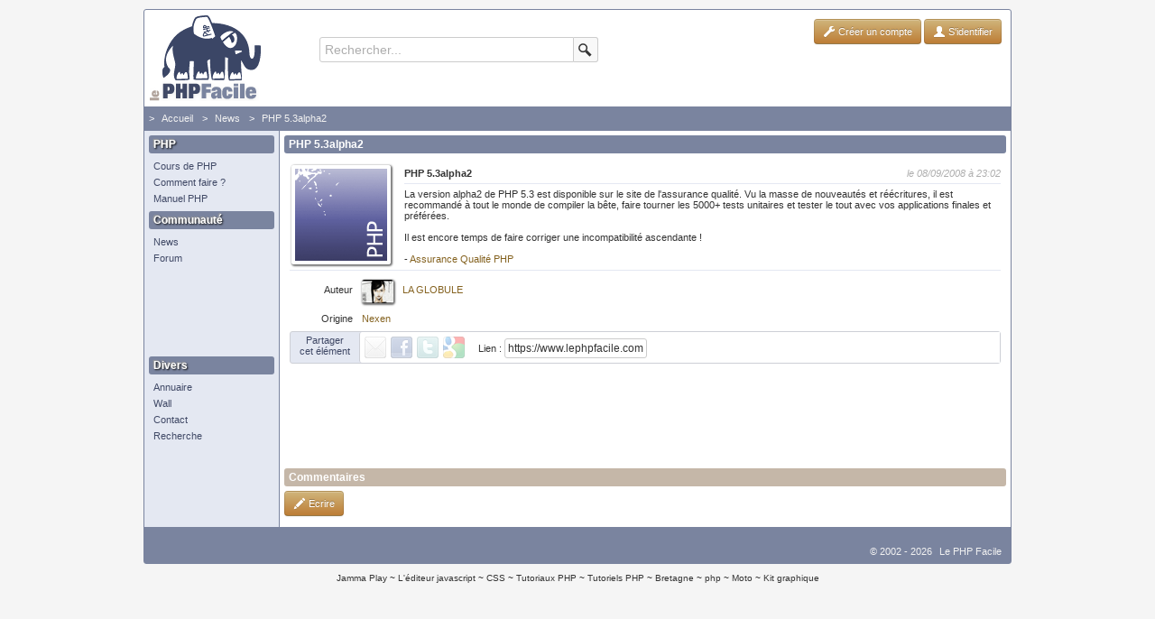

--- FILE ---
content_type: text/html; charset=utf-8
request_url: https://www.lephpfacile.com/news/2941-php-5-3alpha2
body_size: 29207
content:
<!DOCTYPE html>
<html lang="fr" xml:lang="fr">
<head>
<!--[if lt IE 9]>
<script src="https://static.lephpfacile.com/js/html5shiv.js"></script>
<![endif]-->
<meta charset="utf-8" />
<title>PHP 5.3alpha2 - Le PHP Facile</title>
<meta name="description" content="La version alpha2 de PHP 5.3 est disponible sur le site de l'assurance qualité. Vu la masse de nouveautés et réécritures, il est recommandé à tout le monde de compiler la bête, faire tourner les 5000+..." />
<meta name="keywords" content="PHP, 5.3alpha2" />
<meta name="robots" content="index, follow" />
<link rel="icon" type="image/png" href="https://static.lephpfacile.com/img/favicon.png" />
<link rel="stylesheet" type="text/css" media="screen" href="https://static.lephpfacile.com/css/main_v13.css" />
<script type="text/javascript" src="https://www.lephpfacile.com/js.php"></script>
<script type="text/javascript" src="https://static.lephpfacile.com/js/main_v13.js"></script>
</head>
<body>

<div id="page">
	<header>
		<a class="fleft sprite logo" href="/" data-lbox="1"></a>

		<div id="search">
			<div class="search_form">
				<input type="text" autocomplete="off" name="search" id="search_value" class="search_input_form"  />
				<ul class="search_suggest"></ul>
			</div>
			<div data-id="search_check" class="search_submit"><span class="sprite ico_search"></span></div>
		</div>

		<script type="text/javascript">
		<!--
		try {
			$(document).myComplete([{
				'container' : $('#search'),
				'name' : 'search',
				'free_input': true,
				'label_default' : 'Rechercher...',
				'ajax': {
					'param' : ['query'],
					'url' : '/ajax/suggest/index.php',
				},
				'submit': 'search'
			}]);
		} catch(e) { console.log(e.message, e.stack); }
		// -->
		</script>

		<div id="user">
			<div id="info_account">
		<a class="btn btn-small btn-php" href="/compte/inscription" data-fbox="1"><i class="icon-wrench icon-white"></i> Créer un compte</a>
		<a class="btn btn-small btn-php" href="/compte/login" data-fbox="1"><i class="icon-user icon-white"></i> S'identifier</a>
	</div>
	
<script type="text/javascript">
<!--
try {
	core.draw_fbox();
} catch(e) { console.log(e.message, e.stack); }
// -->
</script>		</div>

		<div class="clr"></div>
	</header>

	<nav id="breadcrumbstrail"></nav>

	<nav id="nav">
	<h1>PHP</h1>
<ul>
	<li><a href="/cours/" data-lbox="1">Cours de PHP</a></li>
	<li><a href="/howto/" data-lbox="1">Comment faire ?</a></li>
	<li><a href="/manuel-php/" data-lbox="1">Manuel PHP</a></li>
</ul>

<h1>Communauté</h1>
<ul>
	<li><a href="/news/" data-lbox="1">News</a></li>
	<li><a href="/forum/" data-lbox="1">Forum</a></li>
</ul>

<div id="them_haut">
	<script type="text/javascript"><!--
	google_ad_client = "pub-1406038392674816";
	google_ad_width = 120;
	google_ad_height = 90;
	google_ad_format = "120x90_0ads_al";
	google_ad_type = "text";
	google_ad_channel = "4248167405";
	google_color_border = "E4E8F2";
	google_color_bg = "E4E8F2";
	google_color_link = "404966";
	google_color_url = "404966";
	google_color_text = "404966";
	//--></script>

	<script type="text/javascript" src="https://pagead2.googlesyndication.com/pagead/show_ads.js"></script>
</div>

<h1>Divers</h1>
<ul>
	<li><a href="/annuaire/" data-lbox="1">Annuaire</a></li>
		<li><a href="/wall/" data-lbox="1">Wall</a></li>
	<li><a href="/contact" data-fbox="1">Contact</a></li>
	<li><a href="/recherche/" data-lbox="1">Recherche</a></li>
</ul>

	</nav>

	<div id="content">
	<section id="content_data1">
		<h1>PHP 5.3alpha2</h1>

<article class="msg" style="border: 1px solid #fff; overflow: hidden; ">
		<a class="fleft mleft2 mtop2 mright15 mbot5" href="/news/php/" title="News PHP" data-hovercard="1" data-lbox="1"><img data-id="picto" src="https://static.lephpfacile.com/img/news_picto/php_110x110.png" class="img_box w110x110" /></a>

	<div style="overflow: hidden; border-bottom: 1px solid #E4E8F2; margin-top: 5px; padding-bottom: 5px; margin-bottom: 5px;">
		<div data-id="date" class="fright fitalic gray">le 08/09/2008 à 23:02</div>
					<span class="fbold">PHP 5.3alpha2</span>
				</div>

	<div style="min-height: 85px">
	La version alpha2 de PHP 5.3 est disponible sur le site de l&#039;assurance qualité. Vu la masse de nouveautés et réécritures, il est recommandé à tout le monde de compiler la bête, faire tourner les 5000+ tests unitaires et tester le tout avec vos applications finales et préférées. <br />
<br />
Il est encore temps de faire corriger une incompatibilité ascendante !<br />
<br />
- <a href="http://qa.php.net/">Assurance Qualité PHP</a>	</div>

	<div style="border-top: 1px solid #E4E8F2; margin-top: 5px; padding-top: 5px;">
		<ul class="form mtop5">
							<li style="margin-bottom: 20px;">
					<div style="float: left; text-align: right; width: 70px; margin-right: 10px; margin-top: 5px">Auteur</div>
					<div>
						<a class="dblock fleft mright10" href="/membre/1-la-globule" data-lbox="1" data-hovercard="1" data-hovercard_type="user" data-hovercard_data="1"><img src="https://static.lephpfacile.com/img/user/02e3c28a1f6c6d3b18420de23fba820d_35x26.png" alt="LA GLOBULE" class="img_box w35x26" /></a>
						<a class="dinbl mtop5" href="/membre/1-la-globule" data-lbox="1" data-hovercard="1" data-hovercard_type="user" data-hovercard_data="1">LA GLOBULE</a>
					</div>
				</li>
								<li>
					<div style="float: left; text-align: right; width: 70px; margin-right: 10px">Origine</div>
					<div><a href="http://www.nexen.net/actualites/php/18704-php_5.3alpha2.php">Nexen</a></div>
				</li>
						</ul>

		
<div data-share="1" class="share">

	<div class="fleft" style="margin: 3px 10px 0px 10px; color: #fff; text-align: center; color: #404966">Partager<br />cet élément</div>

	<div class="oh" style="background: #fff; padding: 5px 5px 5px 5px; border-left: 1px solid #CDCFD6; border-top-left-radius: 3px; border-bottom-left-radius: 3px;">

		<a class="dblock share_item sprite share_email fleft mright5" href="/share?type=news&key=YToxOntpOjA7aToyOTQxO30=" data-fbox="1" title="Partager en envoyant un email" data-hovercard="1"></a>

		<a class="dblock share_item sprite share_fb fleft mright5" href="https://www.facebook.com/dialog/feed?app_id=617204011648158&link=https%3A%2F%2Fwww.lephpfacile.com%2Fnews%2F2941-php-5-3alpha2&name=PHP%205.3alpha2&description=Le%20PHP%20Facile%20-%20Apprendre%20le%20PHP&redirect_uri=https%3A%2F%2Fwww.lephpfacile.com%2Fnews%2F2941-php-5-3alpha2" title="Partager sur Facebook" data-hovercard="1"></a>

		<a class="dblock share_item sprite share_twitter fleft mright5" href="http://twitter.com/intent/tweet?url=https%3A%2F%2Fwww.lephpfacile.com%2Fnews%2F2941-php-5-3alpha2&text=PHP%205.3alpha2&hashtags=PHP,5.3alpha2" title="Partager sur Twitter" data-hovercard="1" target="_blank"></a>

		<a class="dblock share_item sprite share_google fleft mright5" href="https://plus.google.com/share?url=https%3A%2F%2Fwww.lephpfacile.com%2Fnews%2F2941-php-5-3alpha2" title="Partager sur Google+" data-hovercard="1" target="_blank"></a>

		<div class="fleft mleft10 mtop2">Lien : <input type="text" value="https://www.lephpfacile.com/news/2941-php-5-3alpha2" readonly="readonly" onclick="this.select(); event.stopPropagation(); return false;" style="padding: 3px; font-size: 12px; width: 150px" /></div>
	</div>

</div>
	</div>
	</article><div id="leaderboard_1" class="ads" ></div>		<script type="text/javascript">
		<!--
		try {
			CONFIG.breadcrumbstrail = [
				{'txt':'Accueil', 'url':'/'},
				{'txt':'News', 'url':'/news/'},
				{'txt':'PHP 5.3alpha2', 'url':'/news/2941-php-5-3alpha2'}
			];
		} catch(e) { console.log(e.message, e.stack); }
		// -->
		</script>
	</section>
		<section id="content_data2">
		<h2>Commentaires</h2>

<div style="overflow: hidden; height: 35px;">
	<a class="btn btn-small btn-php fleft" onclick="message.init('news/2941-php-5-3alpha2', 1, 0); return false;"><i class="icon-pencil icon-white"></i> Ecrire</a>

	</div>

	<div id="message_new">
	<h2>Ecrire un message</h2>

<div id="msg_preview" style="display: none; margin-left: 15px; padding-left: 15px; border-left: 2px dotted #C9A264"></div>

<div style="padding: 5px; border: 1px solid #E4E8F2; border-radius: 3px; margin-top: 5px">
	<div id="message_errors" class="error dnone"></div>
	<div id="message_success" class="success dnone">Votre message vient d'être créé avec succès.</div>

	<form>
		<ul class="form mtop10">
						<li>
				<label for="message_data" style="width: 100px">Message</label>
				<textarea id="message_data" style="width: 600px; height: 200px;"></textarea>
				<span id="message_data_check" style="position: relative; top: -195px"></span>
			</li>
			<li>
				<label style="width: 100px"><img data-id="submit_loading" id="message_loading" src="https://static.lephpfacile.com/img/loading.gif" alt="Loading" /></label>
				<div>
					<button class="btn btn-php btn-small fright" style="margin-right: 70px" onclick="return false;" id="message_bbcode"><i class="icon-edit icon-white"></i> BB-Code</button>
					<button class="btn btn-php btn-small fright" style="margin-right: 5px" onclick="return false;" id="message_smiley"><i class="icon-file icon-white"></i> Smiley</button>

					<button id="message_preview" class="btn btn-php btn-small" type="submit" onclick="message.add('comment', '0', 2941, 1, 'content_data2'); return false;"><i class="icon-eye-open icon-white"></i> Prévisualiser</button>
					<button id="message_submit" class="btn btn-success btn-small" type="submit" onclick="message.add('comment', '0', 2941, 0, 'content_data2'); return false;"><i class="icon-ok-sign icon-white"></i> Valider</button>
				</div>
			</li>
		</ul>
	</form>
</div>

<div style="background: #fff; border: 1px solid #E4E8F2; border-radius: 3px; display: none; float: right; width: 385px; margin-left: 5px;" id="message_show_bbcode">

	<div class="fbold" style="border-bottom: 1px solid #E4E8F2; padding-bottom: 5px; margin-top: 2px; margin-bottom: 5px">BB-Code</div>

	<div style="max-height: 300px; overflow-y: scroll; padding-right: 5px">

		<h1>Pour insérer une URL clickable</h1>
		<ul class="mbot5">
			<li><a href="javascript:void(0);" onclick="myform.insert_field('message_data', '[lien]adresse_du_lien[/lien]'); return false;">[lien]adresse_du_lien[/lien]</a></li>
			<li><a href="javascript:void(0);" onclick="myform.insert_field('message_data', '[lien=adresse_du_lien]nom_du_lien[/lien]'); return false;">[lien=adresse_du_lien]nom_du_lien[/lien]</a></li>
		</ul>

		<h1>Pour insérer une adresse E-mail</h1>
		<ul class="mbot5">
			<li><a href="javascript:void(0);" onclick="myform.insert_field('message_data', '[mail]adresse_mail[/mail]'); return false;">[mail]adresse_mail[/mail]</a></li>
			<li><a href="javascript:void(0);" onclick="myform.insert_field('message_data', '[mail=adresse_mail]nom_adresse[/mail]'); return false;">[mail=adresse_mail]nom_adresse[/mail]</a></li>
		</ul>

		<h1>Pour annoter</h1>
		<ul class="mbot5">
			<li><a href="javascript:void(0);" onclick="myform.insert_field('message_data', '[quote]du texte[/quote]'); return false;">[quote]du texte[/quote]</a></li>
		</ul>

		<h1>Pour écrire du code</h1>
		<ul class="mbot5">
			<li><a href="javascript:void(0);" onclick="myform.insert_field('message_data', '[code]&lt;?php Votre code php ?&gt;[/code]'); return false;">[code]&lt;?php Votre code php ?&gt;[/code]</a></li>
			<li><a href="javascript:void(0);" onclick="myform.insert_field('message_data', '[code=nom_du_fichier]&lt;?php Votre code php ?&gt;[/code]'); return false;">[code=nom_du_fichier]&lt;?php Votre code php ?&gt;[/code]</a></li>
		</ul>

		<h1>Pour faire un lien vers une fonction PHP</h1>
		<ul class="mbot5">
			<li><a href="javascript:void(0);" onclick="myform.insert_field('message_data', '[fonction]nom_de_la_fonction[/fonction]'); return false;">[fonction]nom_de_la_fonction[/fonction]</a></li>
			<li><a href="javascript:void(0);" onclick="myform.insert_field('message_data', '[fonction=nom_de_la_fonction]du texte[/fonction]'); return false;">[fonction=nom_de_la_fonction]du texte[/fonction]</a></li>
		</ul>

		<h1>Pour écrire du texte préformaté</h1>
		<ul class="mbot5">
			<li><a href="javascript:void(0);" onclick="myform.insert_field('message_data', '[screen]du texte[/screen]'); return false;">[screen]du texte[/screen]</a></li>
		</ul>

		<h1>Pour écrire du texte en gras</h1>
		<ul class="mbot5">
			<li><a href="javascript:void(0);" onclick="myform.insert_field('message_data', '[b]du texte[/b]'); return false;">[b]du texte[/b]</a></li>
		</ul>

		<h1>Pour écrire du texte en italique</h1>
		<ul class="mbot5">
			<li><a href="javascript:void(0);" onclick="myform.insert_field('message_data', '[i]du texte[/i]'); return false;">[i]du texte[/i]</a></li>
		</ul>

		<h1>Pour écrire du texte souligné</h1>
		<ul class="mbot5">
			<li><a href="javascript:void(0);" onclick="myform.insert_field('message_data', '[u]du texte[/u]'); return false;">[u]du texte[/u]</a></li>
		</ul>

		<h1>Pour écrire du texte barré</h1>
		<ul class="mbot5">
			<li><a href="javascript:void(0);" onclick="myform.insert_field('message_data', '[s]du texte[/s]'); return false;">[s]du texte[/s]</a></li>
		</ul>

		<h1>Pour écrire un titre principal</h1>
		<ul class="mbot5">
			<li><a href="javascript:void(0);" onclick="myform.insert_field('message_data', '[h1]du texte[/h1]'); return false;">[h1]du texte[/h1]</a></li>
		</ul>

		<h1>Pour écrire un titre secondaire</h1>
		<ul class="mbot5">
			<li><a href="javascript:void(0);" onclick="myform.insert_field('message_data', '[h2]du texte[/h2]'); return false;">[h2]du texte[/h2]</a></li>
		</ul>

		<h1>Pour écrire une liste</h1>
		<ul class="mbot5">
			<li><a href="javascript:void(0);" onclick="myform.insert_field('message_data', '[ul][li]du texte[/li][li]du texte bis[/li][/ul]'); return false;">[ul][li]du texte[/li][li]du texte bis[/li][/ul]</a></li>
		</ul>
	</div>
</div>

<div style="background: #fff; border: 1px solid #E4E8F2; border-radius: 3px; display: none; width: 385px;" id="message_show_smiley">

	<div class="fbold" style="border-bottom: 1px solid #E4E8F2; padding-bottom: 5px; margin-top: 2px; margin-bottom: 5px">Smiley</div>

	<div style="max-height: 300px; overflow-y: scroll; padding-right: 5px; border-spacing: 5px">
		<div style="display: table-row">
					<div class="smiley_cell" onclick="myform.insert_field('message_data', ':!:'); return false;">
				<div>:!:</div>
				<img src="https://static.lephpfacile.com/img/smiley/alert.gif" class="mtop5" alt="Smiley" />
			</div>
						<div class="smiley_cell" onclick="myform.insert_field('message_data', ':++:'); return false;">
				<div>:++:</div>
				<img src="https://static.lephpfacile.com/img/smiley/aurevoir.gif" class="mtop5" alt="Smiley" />
			</div>
						<div class="smiley_cell" onclick="myform.insert_field('message_data', ':-?'); return false;">
				<div>:-?</div>
				<img src="https://static.lephpfacile.com/img/smiley/icon_confused.gif" class="mtop5" alt="Smiley" />
			</div>
						<div class="smiley_cell" onclick="myform.insert_field('message_data', ':?:'); return false;">
				<div>:?:</div>
				<img src="https://static.lephpfacile.com/img/smiley/prompt.gif" class="mtop5" alt="Smiley" />
			</div>
						<div class="smiley_cell" onclick="myform.insert_field('message_data', ':beer:'); return false;">
				<div>:beer:</div>
				<img src="https://static.lephpfacile.com/img/smiley/beer.gif" class="mtop5" alt="Smiley" />
			</div>
							</div>
				<div style="display: table-row">
							<div class="smiley_cell" onclick="myform.insert_field('message_data', ':bond:'); return false;">
				<div>:bond:</div>
				<img src="https://static.lephpfacile.com/img/smiley/bounce.gif" class="mtop5" alt="Smiley" />
			</div>
						<div class="smiley_cell" onclick="myform.insert_field('message_data', ':boxe:'); return false;">
				<div>:boxe:</div>
				<img src="https://static.lephpfacile.com/img/smiley/boxe.gif" class="mtop5" alt="Smiley" />
			</div>
						<div class="smiley_cell" onclick="myform.insert_field('message_data', ':bsmile:'); return false;">
				<div>:bsmile:</div>
				<img src="https://static.lephpfacile.com/img/smiley/smile_barre.gif" class="mtop5" alt="Smiley" />
			</div>
						<div class="smiley_cell" onclick="myform.insert_field('message_data', ':bump:'); return false;">
				<div>:bump:</div>
				<img src="https://static.lephpfacile.com/img/smiley/icon2_bump.gif" class="mtop5" alt="Smiley" />
			</div>
						<div class="smiley_cell" onclick="myform.insert_field('message_data', ':clap:'); return false;">
				<div>:clap:</div>
				<img src="https://static.lephpfacile.com/img/smiley/clap.gif" class="mtop5" alt="Smiley" />
			</div>
							</div>
				<div style="display: table-row">
							<div class="smiley_cell" onclick="myform.insert_field('message_data', ':coeur:'); return false;">
				<div>:coeur:</div>
				<img src="https://static.lephpfacile.com/img/smiley/heart.gif" class="mtop5" alt="Smiley" />
			</div>
						<div class="smiley_cell" onclick="myform.insert_field('message_data', ':cool:'); return false;">
				<div>:cool:</div>
				<img src="https://static.lephpfacile.com/img/smiley/icon_cool.gif" class="mtop5" alt="Smiley" />
			</div>
						<div class="smiley_cell" onclick="myform.insert_field('message_data', ':cry:'); return false;">
				<div>:cry:</div>
				<img src="https://static.lephpfacile.com/img/smiley/icon_cry.gif" class="mtop5" alt="Smiley" />
			</div>
						<div class="smiley_cell" onclick="myform.insert_field('message_data', ':eek:'); return false;">
				<div>:eek:</div>
				<img src="https://static.lephpfacile.com/img/smiley/icon_eek.gif" class="mtop5" alt="Smiley" />
			</div>
						<div class="smiley_cell" onclick="myform.insert_field('message_data', ':evil:'); return false;">
				<div>:evil:</div>
				<img src="https://static.lephpfacile.com/img/smiley/icon_evil.gif" class="mtop5" alt="Smiley" />
			</div>
							</div>
				<div style="display: table-row">
							<div class="smiley_cell" onclick="myform.insert_field('message_data', ':fleur:'); return false;">
				<div>:fleur:</div>
				<img src="https://static.lephpfacile.com/img/smiley/smiley_flower.gif" class="mtop5" alt="Smiley" />
			</div>
						<div class="smiley_cell" onclick="myform.insert_field('message_data', ':fou2:'); return false;">
				<div>:fou2:</div>
				<img src="https://static.lephpfacile.com/img/smiley/icon2_mad2.gif" class="mtop5" alt="Smiley" />
			</div>
						<div class="smiley_cell" onclick="myform.insert_field('message_data', ':fou:'); return false;">
				<div>:fou:</div>
				<img src="https://static.lephpfacile.com/img/smiley/fou.gif" class="mtop5" alt="Smiley" />
			</div>
						<div class="smiley_cell" onclick="myform.insert_field('message_data', ':grin:'); return false;">
				<div>:grin:</div>
				<img src="https://static.lephpfacile.com/img/smiley/icon_biggrin.gif" class="mtop5" alt="Smiley" />
			</div>
						<div class="smiley_cell" onclick="myform.insert_field('message_data', ':grrr:'); return false;">
				<div>:grrr:</div>
				<img src="https://static.lephpfacile.com/img/smiley/grinch.gif" class="mtop5" alt="Smiley" />
			</div>
							</div>
				<div style="display: table-row">
							<div class="smiley_cell" onclick="myform.insert_field('message_data', ':hammer:'); return false;">
				<div>:hammer:</div>
				<img src="https://static.lephpfacile.com/img/smiley/icon2_hammer.gif" class="mtop5" alt="Smiley" />
			</div>
						<div class="smiley_cell" onclick="myform.insert_field('message_data', ':hippy:'); return false;">
				<div>:hippy:</div>
				<img src="https://static.lephpfacile.com/img/smiley/icon2_hippy.gif" class="mtop5" alt="Smiley" />
			</div>
						<div class="smiley_cell" onclick="myform.insert_field('message_data', ':hum:'); return false;">
				<div>:hum:</div>
				<img src="https://static.lephpfacile.com/img/smiley/hum.gif" class="mtop5" alt="Smiley" />
			</div>
						<div class="smiley_cell" onclick="myform.insert_field('message_data', ':idee2:'); return false;">
				<div>:idee2:</div>
				<img src="https://static.lephpfacile.com/img/smiley/icon2_idea.gif" class="mtop5" alt="Smiley" />
			</div>
						<div class="smiley_cell" onclick="myform.insert_field('message_data', ':idee:'); return false;">
				<div>:idee:</div>
				<img src="https://static.lephpfacile.com/img/smiley/idea.gif" class="mtop5" alt="Smiley" />
			</div>
							</div>
				<div style="display: table-row">
							<div class="smiley_cell" onclick="myform.insert_field('message_data', ':kdo:'); return false;">
				<div>:kdo:</div>
				<img src="https://static.lephpfacile.com/img/smiley/kdo.gif" class="mtop5" alt="Smiley" />
			</div>
						<div class="smiley_cell" onclick="myform.insert_field('message_data', ':king:'); return false;">
				<div>:king:</div>
				<img src="https://static.lephpfacile.com/img/smiley/king.gif" class="mtop5" alt="Smiley" />
			</div>
						<div class="smiley_cell" onclick="myform.insert_field('message_data', ':ko:'); return false;">
				<div>:ko:</div>
				<img src="https://static.lephpfacile.com/img/smiley/ko.gif" class="mtop5" alt="Smiley" />
			</div>
						<div class="smiley_cell" onclick="myform.insert_field('message_data', ':lol:'); return false;">
				<div>:lol:</div>
				<img src="https://static.lephpfacile.com/img/smiley/icon_lol.gif" class="mtop5" alt="Smiley" />
			</div>
						<div class="smiley_cell" onclick="myform.insert_field('message_data', ':love2:'); return false;">
				<div>:love2:</div>
				<img src="https://static.lephpfacile.com/img/smiley/icon2_love.gif" class="mtop5" alt="Smiley" />
			</div>
							</div>
				<div style="display: table-row">
							<div class="smiley_cell" onclick="myform.insert_field('message_data', ':love:'); return false;">
				<div>:love:</div>
				<img src="https://static.lephpfacile.com/img/smiley/love.gif" class="mtop5" alt="Smiley" />
			</div>
						<div class="smiley_cell" onclick="myform.insert_field('message_data', ':mad:'); return false;">
				<div>:mad:</div>
				<img src="https://static.lephpfacile.com/img/smiley/icon_mad.gif" class="mtop5" alt="Smiley" />
			</div>
						<div class="smiley_cell" onclick="myform.insert_field('message_data', ':maitre:'); return false;">
				<div>:maitre:</div>
				<img src="https://static.lephpfacile.com/img/smiley/icon2_maitre.gif" class="mtop5" alt="Smiley" />
			</div>
						<div class="smiley_cell" onclick="myform.insert_field('message_data', ':noel:'); return false;">
				<div>:noel:</div>
				<img src="https://static.lephpfacile.com/img/smiley/noel.gif" class="mtop5" alt="Smiley" />
			</div>
						<div class="smiley_cell" onclick="myform.insert_field('message_data', ':oops:'); return false;">
				<div>:oops:</div>
				<img src="https://static.lephpfacile.com/img/smiley/icon_redface.gif" class="mtop5" alt="Smiley" />
			</div>
							</div>
				<div style="display: table-row">
							<div class="smiley_cell" onclick="myform.insert_field('message_data', ':raa:'); return false;">
				<div>:raa:</div>
				<img src="https://static.lephpfacile.com/img/smiley/raaa.gif" class="mtop5" alt="Smiley" />
			</div>
						<div class="smiley_cell" onclick="myform.insert_field('message_data', ':razz:'); return false;">
				<div>:razz:</div>
				<img src="https://static.lephpfacile.com/img/smiley/icon_razz.gif" class="mtop5" alt="Smiley" />
			</div>
						<div class="smiley_cell" onclick="myform.insert_field('message_data', ':roll:'); return false;">
				<div>:roll:</div>
				<img src="https://static.lephpfacile.com/img/smiley/icon_rolleyes.gif" class="mtop5" alt="Smiley" />
			</div>
						<div class="smiley_cell" onclick="myform.insert_field('message_data', ':sad:'); return false;">
				<div>:sad:</div>
				<img src="https://static.lephpfacile.com/img/smiley/icon_frown.gif" class="mtop5" alt="Smiley" />
			</div>
						<div class="smiley_cell" onclick="myform.insert_field('message_data', ':skull:'); return false;">
				<div>:skull:</div>
				<img src="https://static.lephpfacile.com/img/smiley/skull.gif" class="mtop5" alt="Smiley" />
			</div>
							</div>
				<div style="display: table-row">
							<div class="smiley_cell" onclick="myform.insert_field('message_data', ':smile:'); return false;">
				<div>:smile:</div>
				<img src="https://static.lephpfacile.com/img/smiley/icon_smile.gif" class="mtop5" alt="Smiley" />
			</div>
						<div class="smiley_cell" onclick="myform.insert_field('message_data', ':timide:'); return false;">
				<div>:timide:</div>
				<img src="https://static.lephpfacile.com/img/smiley/icon2_timide.gif" class="mtop5" alt="Smiley" />
			</div>
						<div class="smiley_cell" onclick="myform.insert_field('message_data', ':trink:'); return false;">
				<div>:trink:</div>
				<img src="https://static.lephpfacile.com/img/smiley/trink.gif" class="mtop5" alt="Smiley" />
			</div>
						<div class="smiley_cell" onclick="myform.insert_field('message_data', ':vice:'); return false;">
				<div>:vice:</div>
				<img src="https://static.lephpfacile.com/img/smiley/vivieux.gif" class="mtop5" alt="Smiley" />
			</div>
						<div class="smiley_cell" onclick="myform.insert_field('message_data', ':vomi:'); return false;">
				<div>:vomi:</div>
				<img src="https://static.lephpfacile.com/img/smiley/icon2_vomi.gif" class="mtop5" alt="Smiley" />
			</div>
							</div>
				<div style="display: table-row">
							<div class="smiley_cell" onclick="myform.insert_field('message_data', ':wink:'); return false;">
				<div>:wink:</div>
				<img src="https://static.lephpfacile.com/img/smiley/icon_wink.gif" class="mtop5" alt="Smiley" />
			</div>
						<div class="smiley_cell" onclick="myform.insert_field('message_data', ':zzz:'); return false;">
				<div>:zzz:</div>
				<img src="https://static.lephpfacile.com/img/smiley/icon2_zzz.gif" class="mtop5" alt="Smiley" />
			</div>
					</div>
	</div>
</div>

<script type="text/javascript">
<!--
try {
	$('#message_bbcode').myExpand({
		'content' : $('#message_show_bbcode'),
		'css' : {
			'margin-top': '5px'
		}
	});

	$('#message_smiley').myExpand({
		'content' : $('#message_show_smiley'),
		'css' : {
			'margin-top': '5px'
		}
	});
} catch(e) { console.log(e.message, e.stack); }
// -->
</script>
	</div>
		</section>
		</div>

	<footer>
		<div id="copyright">© 2002 - 2026 <a href="/" data-lbox="1">Le PHP Facile</a></div>
	</footer>
</div>

<ul id="backlink">
	<li><a href="http://www.jammaplay.com" title="L'arcade en streaming !" data-hovercard="1">Jamma Play</a></li>
	<li><a href="http://www.editeurjavascript.com" title="L'éditeur javascript" data-hovercard="1">L'éditeur javascript</a></li>
	<li><a href="http://www.cssdebutant.com" title="CSS" data-hovercard="1">CSS</a></li>
	<li><a href="http://www.webdesign-tutoriaux.com/categorie-PHP-11-1.html" title="tutorial,tutoriaux PHP, Photoshop et flash sur Webdesign Tutoriaux" data-hovercard="1">Tutoriaux PHP</a></li>
	<li><a href="http://www.apprendre-php.com" title="Apprendre le PHP par la pratique : tutoriels, cours, scripts, forums, actualités" data-hovercard="1">Tutoriels PHP</a></li>
   <li><a href="https://www.breizhblog.com" title="Breizh Blog" data-hovercard="1">Bretagne</a></li>
   <li><a href="http://www.manuelphp.com" title="php" data-hovercard="1">php</a></li>
	<li><a href="http://www.comparatif-moto.fr" title="Comparatif moto" data-hovercard="1">Moto</a></li>
	<li><a href="http://www.graphiques-kits.com" title="Kit graphique" data-hovercard="1">Kit graphique</a></li>
</ul>

<div id="go_up"><div class="sprite go_up fright pointer" onclick="core.go_to('<body>'); return false;" title="Remonter en haut de la page"data-hovercard="1"></div></div>

<div id="loading"><img class="dinbl" src="https://static.lephpfacile.com/img/loading.gif" alt="Loading" /><span>Chargement en cours</span></div>
			<script type="text/javascript">
			<!--
			try {
				var _gaq = _gaq || [];
				_gaq.push(['_setAccount', 'UA-118988-1']);
				_gaq.push(['_trackPageview']);

				(function() {
				var ga = document.createElement('script'); ga.type = 'text/javascript'; ga.async = true;
				ga.src = ('https:' == document.location.protocol ? 'https://ssl' : 'http://www') + '.google-analytics.com/ga.js';
				var s = document.getElementsByTagName('script')[0]; s.parentNode.insertBefore(ga, s);
				})();
			} catch(e) { console.log(e.message, e.stack); }
			// -->
			</script>
						<script type="text/javascript">
			<!--
			try {
				var googletag = googletag || {};
				googletag.cmd = googletag.cmd || [];
				(function() {
					var gads = document.createElement('script');
					gads.async = true;
					gads.type = 'text/javascript';
					var useSSL = 'https:' == document.location.protocol;
					gads.src = (useSSL ? 'https:' : 'http:') + '//www.googletagservices.com/tag/js/gpt.js';
					var node = document.getElementsByTagName('script')[0];
					node.parentNode.insertBefore(gads, node);
				})();
			} catch(e) { console.log(e.message, e.stack); }
			// -->
			</script>
					<script type="text/javascript">
		<!--
		try {
			$(document).ready(function() {

									CONFIG.onready['func_' + core.uniqid()] = core.init_page;
					
				CONFIG.hash = 'news/2941-php-5-3alpha2';

				config.init(CONFIG);
			});
		} catch(e) { console.log(e.message, e.stack); }
		// -->
		</script>
		</body>
</html>

--- FILE ---
content_type: text/html; charset=utf-8
request_url: https://www.google.com/recaptcha/api2/aframe
body_size: 248
content:
<!DOCTYPE HTML><html><head><meta http-equiv="content-type" content="text/html; charset=UTF-8"></head><body><script nonce="JbVvlrK8B9YdKgzNSkwiRg">/** Anti-fraud and anti-abuse applications only. See google.com/recaptcha */ try{var clients={'sodar':'https://pagead2.googlesyndication.com/pagead/sodar?'};window.addEventListener("message",function(a){try{if(a.source===window.parent){var b=JSON.parse(a.data);var c=clients[b['id']];if(c){var d=document.createElement('img');d.src=c+b['params']+'&rc='+(localStorage.getItem("rc::a")?sessionStorage.getItem("rc::b"):"");window.document.body.appendChild(d);sessionStorage.setItem("rc::e",parseInt(sessionStorage.getItem("rc::e")||0)+1);localStorage.setItem("rc::h",'1768968019115');}}}catch(b){}});window.parent.postMessage("_grecaptcha_ready", "*");}catch(b){}</script></body></html>

--- FILE ---
content_type: application/x-javascript; charset=utf-8
request_url: https://www.lephpfacile.com/js.php
body_size: 1054
content:
if (typeof (console) === 'undefined') {
	console = function() {};
	console.log = function(msg) {};
}

try {
	document.domain = 'lephpfacile.com';

	var CONFIG              = {};
	CONFIG.breadcrumbstrail = [];
	CONFIG.onready          = {};
	CONFIG.ads              = '1';

	var SCHEME          = 'https';
	var WEBSITE         = 'Le PHP Facile';
	var DOMAIN          = 'lephpfacile.com';
	var DURATION_CLOSE  = 2000;
	var MD5_DEFAULT     = '00000000000000000000000000000000';
	var UPLOAD_FILESIZE = '5242880';

	var USER = {
					user_id: 0
				};

	var DEV = '0';

	var confirm_referer = {
		'logout':1, 
		'compte/avatar_delete':1, 
		'filesize':1
	};

	var text = {
		core : {
			loading : 'Chargement en cours',
			loading_alt : 'Chargement',
			loading_error : 'Chargement des données impossible.',
			all_fields : 'Tous les champs du formulaire sont obligatoires.',
			facebox : 'Cette fenêtre se fermera dans 2s.',
			warning : 'Attention',
			confirm : 'Confirmation',
			close : 'Fermer'
		}
	}

} catch(e) { console.log(e.message, e.stack); }
